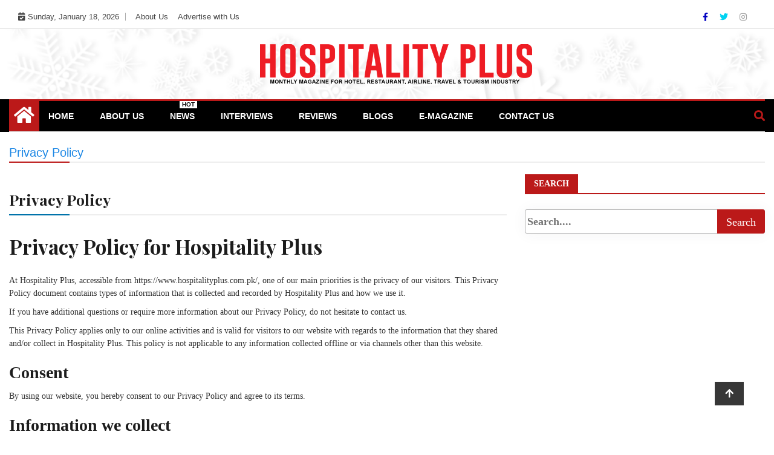

--- FILE ---
content_type: text/html; charset=UTF-8
request_url: https://www.hospitalityplus.com.pk/privacy-policy-2/
body_size: 66881
content:
<!doctype html>
<html lang="en-US">
<head>
	<script async src="https://pagead2.googlesyndication.com/pagead/js/adsbygoogle.js?client=ca-pub-9234636773854281"
     crossorigin="anonymous"></script>
	<script async src="https://pagead2.googlesyndication.com/pagead/js/adsbygoogle.js?client=ca-pub-9234636773854281"
     crossorigin="anonymous"></script>
	
    <script data-ad-client="ca-pub-9234636773854281" async src="https://pagead2.googlesyndication.com/pagead/js/adsbygoogle.js"></script>
	<meta charset="UTF-8">
	<meta name="viewport" content="width=device-width, initial-scale=1">
  	<link rel="profile" href="http://gmpg.org/xfn/11">
    <!--<script src="https://ajax.aspnetcdn.com/ajax/jQuery/jquery-2.2.4.min.js" ></script>-->
    <!--<script src="https://code.jquery.com/jquery-3.6.0.min.js" integrity="sha256-/xUj+3OJU5yExlq6GSYGSHk7tPXikynS7ogEvDej/m4=" crossorigin="anonymous"></script>-->
    <!--<script src="https://code.jquery.com/jquery-migrate-3.3.2.min.js" integrity="sha256-Ap4KLoCf1rXb52q+i3p0k2vjBsmownyBTE1EqlRiMwA=" crossorigin="anonymous"></script>-->
    <!-- Latest compiled and minified CSS -->
<!--<link rel="stylesheet" href="https://maxcdn.bootstrapcdn.com/bootstrap/3.3.7/css/bootstrap.min.css" integrity="sha384-BVYiiSIFeK1dGmJRAkycuHAHRg32OmUcww7on3RYdg4Va+PmSTsz/K68vbdEjh4u" crossorigin="anonymous">-->

<!-- Optional theme -->
<!--<link rel="stylesheet" href="https://maxcdn.bootstrapcdn.com/bootstrap/3.3.7/css/bootstrap-theme.min.css" integrity="sha384-rHyoN1iRsVXV4nD0JutlnGaslCJuC7uwjduW9SVrLvRYooPp2bWYgmgJQIXwl/Sp" crossorigin="anonymous">-->

<!-- Latest compiled and minified JavaScript -->
<!--<script src="https://maxcdn.bootstrapcdn.com/bootstrap/3.3.7/js/bootstrap.min.js" integrity="sha384-Tc5IQib027qvyjSMfHjOMaLkfuWVxZxUPnCJA7l2mCWNIpG9mGCD8wGNIcPD7Txa" crossorigin="anonymous"></script>-->
	<meta name='robots' content='index, follow, max-image-preview:large, max-snippet:-1, max-video-preview:-1' />
	<style>img:is([sizes="auto" i], [sizes^="auto," i]) { contain-intrinsic-size: 3000px 1500px }</style>
	<script type="text/javascript" id="wpp-js" src="https://www.hospitalityplus.com.pk/wp-content/plugins/wordpress-popular-posts/assets/js/wpp.min.js?ver=7.1.0" data-sampling="0" data-sampling-rate="100" data-api-url="https://www.hospitalityplus.com.pk/wp-json/wordpress-popular-posts" data-post-id="2594" data-token="ac96d50b50" data-lang="0" data-debug="0"></script>

	<!-- This site is optimized with the Yoast SEO plugin v26.7 - https://yoast.com/wordpress/plugins/seo/ -->
	<title>Privacy Policy - HP</title>
	<link rel="canonical" href="https://www.hospitalityplus.com.pk/privacy-policy-2/" />
	<meta property="og:locale" content="en_US" />
	<meta property="og:type" content="article" />
	<meta property="og:title" content="Privacy Policy - HP" />
	<meta property="og:description" content="Privacy Policy for Hospitality Plus At Hospitality Plus, accessible from https://www.hospitalityplus.com.pk/, one of our main priorities is the privacy of our visitors. This Privacy Policy document contains types of information that is collected and recorded by Hospitality Plus and how we use it. If you have additional questions or require more information about our Privacy [&hellip;]" />
	<meta property="og:url" content="https://www.hospitalityplus.com.pk/privacy-policy-2/" />
	<meta property="og:site_name" content="HP" />
	<meta property="article:publisher" content="https://www.facebook.com/hospitality.plus/" />
	<meta property="article:modified_time" content="2021-12-06T09:52:11+00:00" />
	<meta property="og:image" content="https://www.hospitalityplus.com.pk/wp-content/uploads/2020/12/HP-LOGO-1.png" />
	<meta property="og:image:width" content="2131" />
	<meta property="og:image:height" content="313" />
	<meta property="og:image:type" content="image/png" />
	<meta name="twitter:card" content="summary_large_image" />
	<meta name="twitter:site" content="@HospitalityPlu2" />
	<meta name="twitter:label1" content="Est. reading time" />
	<meta name="twitter:data1" content="5 minutes" />
	<script type="application/ld+json" class="yoast-schema-graph">{"@context":"https://schema.org","@graph":[{"@type":"WebPage","@id":"https://www.hospitalityplus.com.pk/privacy-policy-2/","url":"https://www.hospitalityplus.com.pk/privacy-policy-2/","name":"Privacy Policy - HP","isPartOf":{"@id":"https://www.hospitalityplus.com.pk/#website"},"datePublished":"2021-12-06T09:52:10+00:00","dateModified":"2021-12-06T09:52:11+00:00","breadcrumb":{"@id":"https://www.hospitalityplus.com.pk/privacy-policy-2/#breadcrumb"},"inLanguage":"en-US","potentialAction":[{"@type":"ReadAction","target":["https://www.hospitalityplus.com.pk/privacy-policy-2/"]}]},{"@type":"BreadcrumbList","@id":"https://www.hospitalityplus.com.pk/privacy-policy-2/#breadcrumb","itemListElement":[{"@type":"ListItem","position":1,"name":"Home","item":"https://www.hospitalityplus.com.pk/"},{"@type":"ListItem","position":2,"name":"Privacy Policy"}]},{"@type":"WebSite","@id":"https://www.hospitalityplus.com.pk/#website","url":"https://www.hospitalityplus.com.pk/","name":"HP","description":"Monthly Magazine for Hotel, Restaurant, Airline, Travel, Tourism &amp; Food Industry","publisher":{"@id":"https://www.hospitalityplus.com.pk/#organization"},"alternateName":"Hospitality Plus","potentialAction":[{"@type":"SearchAction","target":{"@type":"EntryPoint","urlTemplate":"https://www.hospitalityplus.com.pk/?s={search_term_string}"},"query-input":{"@type":"PropertyValueSpecification","valueRequired":true,"valueName":"search_term_string"}}],"inLanguage":"en-US"},{"@type":"Organization","@id":"https://www.hospitalityplus.com.pk/#organization","name":"HP","alternateName":"Hospitality Plus","url":"https://www.hospitalityplus.com.pk/","logo":{"@type":"ImageObject","inLanguage":"en-US","@id":"https://www.hospitalityplus.com.pk/#/schema/logo/image/","url":"https://www.hospitalityplus.com.pk/wp-content/uploads/2020/12/HP-LOGO-1.png","contentUrl":"https://www.hospitalityplus.com.pk/wp-content/uploads/2020/12/HP-LOGO-1.png","width":2131,"height":313,"caption":"HP"},"image":{"@id":"https://www.hospitalityplus.com.pk/#/schema/logo/image/"},"sameAs":["https://www.facebook.com/hospitality.plus/","https://x.com/HospitalityPlu2"]}]}</script>
	<!-- / Yoast SEO plugin. -->


<link rel='dns-prefetch' href='//code.jquery.com' />
<link rel='dns-prefetch' href='//fonts.googleapis.com' />
<link rel='dns-prefetch' href='//www.googletagmanager.com' />
<link rel="alternate" type="application/rss+xml" title="HP &raquo; Feed" href="https://www.hospitalityplus.com.pk/feed/" />
<script type="text/javascript">
/* <![CDATA[ */
window._wpemojiSettings = {"baseUrl":"https:\/\/s.w.org\/images\/core\/emoji\/15.0.3\/72x72\/","ext":".png","svgUrl":"https:\/\/s.w.org\/images\/core\/emoji\/15.0.3\/svg\/","svgExt":".svg","source":{"concatemoji":"https:\/\/www.hospitalityplus.com.pk\/wp-includes\/js\/wp-emoji-release.min.js?ver=6.7.4"}};
/*! This file is auto-generated */
!function(i,n){var o,s,e;function c(e){try{var t={supportTests:e,timestamp:(new Date).valueOf()};sessionStorage.setItem(o,JSON.stringify(t))}catch(e){}}function p(e,t,n){e.clearRect(0,0,e.canvas.width,e.canvas.height),e.fillText(t,0,0);var t=new Uint32Array(e.getImageData(0,0,e.canvas.width,e.canvas.height).data),r=(e.clearRect(0,0,e.canvas.width,e.canvas.height),e.fillText(n,0,0),new Uint32Array(e.getImageData(0,0,e.canvas.width,e.canvas.height).data));return t.every(function(e,t){return e===r[t]})}function u(e,t,n){switch(t){case"flag":return n(e,"\ud83c\udff3\ufe0f\u200d\u26a7\ufe0f","\ud83c\udff3\ufe0f\u200b\u26a7\ufe0f")?!1:!n(e,"\ud83c\uddfa\ud83c\uddf3","\ud83c\uddfa\u200b\ud83c\uddf3")&&!n(e,"\ud83c\udff4\udb40\udc67\udb40\udc62\udb40\udc65\udb40\udc6e\udb40\udc67\udb40\udc7f","\ud83c\udff4\u200b\udb40\udc67\u200b\udb40\udc62\u200b\udb40\udc65\u200b\udb40\udc6e\u200b\udb40\udc67\u200b\udb40\udc7f");case"emoji":return!n(e,"\ud83d\udc26\u200d\u2b1b","\ud83d\udc26\u200b\u2b1b")}return!1}function f(e,t,n){var r="undefined"!=typeof WorkerGlobalScope&&self instanceof WorkerGlobalScope?new OffscreenCanvas(300,150):i.createElement("canvas"),a=r.getContext("2d",{willReadFrequently:!0}),o=(a.textBaseline="top",a.font="600 32px Arial",{});return e.forEach(function(e){o[e]=t(a,e,n)}),o}function t(e){var t=i.createElement("script");t.src=e,t.defer=!0,i.head.appendChild(t)}"undefined"!=typeof Promise&&(o="wpEmojiSettingsSupports",s=["flag","emoji"],n.supports={everything:!0,everythingExceptFlag:!0},e=new Promise(function(e){i.addEventListener("DOMContentLoaded",e,{once:!0})}),new Promise(function(t){var n=function(){try{var e=JSON.parse(sessionStorage.getItem(o));if("object"==typeof e&&"number"==typeof e.timestamp&&(new Date).valueOf()<e.timestamp+604800&&"object"==typeof e.supportTests)return e.supportTests}catch(e){}return null}();if(!n){if("undefined"!=typeof Worker&&"undefined"!=typeof OffscreenCanvas&&"undefined"!=typeof URL&&URL.createObjectURL&&"undefined"!=typeof Blob)try{var e="postMessage("+f.toString()+"("+[JSON.stringify(s),u.toString(),p.toString()].join(",")+"));",r=new Blob([e],{type:"text/javascript"}),a=new Worker(URL.createObjectURL(r),{name:"wpTestEmojiSupports"});return void(a.onmessage=function(e){c(n=e.data),a.terminate(),t(n)})}catch(e){}c(n=f(s,u,p))}t(n)}).then(function(e){for(var t in e)n.supports[t]=e[t],n.supports.everything=n.supports.everything&&n.supports[t],"flag"!==t&&(n.supports.everythingExceptFlag=n.supports.everythingExceptFlag&&n.supports[t]);n.supports.everythingExceptFlag=n.supports.everythingExceptFlag&&!n.supports.flag,n.DOMReady=!1,n.readyCallback=function(){n.DOMReady=!0}}).then(function(){return e}).then(function(){var e;n.supports.everything||(n.readyCallback(),(e=n.source||{}).concatemoji?t(e.concatemoji):e.wpemoji&&e.twemoji&&(t(e.twemoji),t(e.wpemoji)))}))}((window,document),window._wpemojiSettings);
/* ]]> */
</script>
<style id='wp-emoji-styles-inline-css' type='text/css'>

	img.wp-smiley, img.emoji {
		display: inline !important;
		border: none !important;
		box-shadow: none !important;
		height: 1em !important;
		width: 1em !important;
		margin: 0 0.07em !important;
		vertical-align: -0.1em !important;
		background: none !important;
		padding: 0 !important;
	}
</style>
<link rel='stylesheet' id='wp-block-library-css' href='https://www.hospitalityplus.com.pk/wp-includes/css/dist/block-library/style.min.css?ver=6.7.4' type='text/css' media='all' />
<link rel='stylesheet' id='magnific-popup-css' href='https://www.hospitalityplus.com.pk/wp-content/plugins/gutentor/assets/library/magnific-popup/magnific-popup.min.css?ver=1.8.0' type='text/css' media='all' />
<link rel='stylesheet' id='slick-css' href='https://www.hospitalityplus.com.pk/wp-content/plugins/gutentor/assets/library/slick/slick.min.css?ver=1.8.1' type='text/css' media='all' />
<link rel='stylesheet' id='fontawesome-css' href='https://www.hospitalityplus.com.pk/wp-content/plugins/gutentor/assets/library/fontawesome/css/all.min.css?ver=5.12.0' type='text/css' media='all' />
<link rel='stylesheet' id='wpness-grid-css' href='https://www.hospitalityplus.com.pk/wp-content/plugins/gutentor/assets/library/wpness-grid/wpness-grid.css?ver=1.0.0' type='text/css' media='all' />
<link rel='stylesheet' id='animate-css' href='https://www.hospitalityplus.com.pk/wp-content/plugins/gutentor/assets/library/animatecss/animate.min.css?ver=3.7.2' type='text/css' media='all' />
<link rel='stylesheet' id='wp-components-css' href='https://www.hospitalityplus.com.pk/wp-includes/css/dist/components/style.min.css?ver=6.7.4' type='text/css' media='all' />
<link rel='stylesheet' id='wp-preferences-css' href='https://www.hospitalityplus.com.pk/wp-includes/css/dist/preferences/style.min.css?ver=6.7.4' type='text/css' media='all' />
<link rel='stylesheet' id='wp-block-editor-css' href='https://www.hospitalityplus.com.pk/wp-includes/css/dist/block-editor/style.min.css?ver=6.7.4' type='text/css' media='all' />
<link rel='stylesheet' id='wp-reusable-blocks-css' href='https://www.hospitalityplus.com.pk/wp-includes/css/dist/reusable-blocks/style.min.css?ver=6.7.4' type='text/css' media='all' />
<link rel='stylesheet' id='wp-patterns-css' href='https://www.hospitalityplus.com.pk/wp-includes/css/dist/patterns/style.min.css?ver=6.7.4' type='text/css' media='all' />
<link rel='stylesheet' id='wp-editor-css' href='https://www.hospitalityplus.com.pk/wp-includes/css/dist/editor/style.min.css?ver=6.7.4' type='text/css' media='all' />
<link rel='stylesheet' id='gutentor-css' href='https://www.hospitalityplus.com.pk/wp-content/plugins/gutentor/dist/blocks.style.build.css?ver=3.5.4' type='text/css' media='all' />
<style id='classic-theme-styles-inline-css' type='text/css'>
/*! This file is auto-generated */
.wp-block-button__link{color:#fff;background-color:#32373c;border-radius:9999px;box-shadow:none;text-decoration:none;padding:calc(.667em + 2px) calc(1.333em + 2px);font-size:1.125em}.wp-block-file__button{background:#32373c;color:#fff;text-decoration:none}
</style>
<style id='global-styles-inline-css' type='text/css'>
:root{--wp--preset--aspect-ratio--square: 1;--wp--preset--aspect-ratio--4-3: 4/3;--wp--preset--aspect-ratio--3-4: 3/4;--wp--preset--aspect-ratio--3-2: 3/2;--wp--preset--aspect-ratio--2-3: 2/3;--wp--preset--aspect-ratio--16-9: 16/9;--wp--preset--aspect-ratio--9-16: 9/16;--wp--preset--color--black: #000000;--wp--preset--color--cyan-bluish-gray: #abb8c3;--wp--preset--color--white: #ffffff;--wp--preset--color--pale-pink: #f78da7;--wp--preset--color--vivid-red: #cf2e2e;--wp--preset--color--luminous-vivid-orange: #ff6900;--wp--preset--color--luminous-vivid-amber: #fcb900;--wp--preset--color--light-green-cyan: #7bdcb5;--wp--preset--color--vivid-green-cyan: #00d084;--wp--preset--color--pale-cyan-blue: #8ed1fc;--wp--preset--color--vivid-cyan-blue: #0693e3;--wp--preset--color--vivid-purple: #9b51e0;--wp--preset--gradient--vivid-cyan-blue-to-vivid-purple: linear-gradient(135deg,rgba(6,147,227,1) 0%,rgb(155,81,224) 100%);--wp--preset--gradient--light-green-cyan-to-vivid-green-cyan: linear-gradient(135deg,rgb(122,220,180) 0%,rgb(0,208,130) 100%);--wp--preset--gradient--luminous-vivid-amber-to-luminous-vivid-orange: linear-gradient(135deg,rgba(252,185,0,1) 0%,rgba(255,105,0,1) 100%);--wp--preset--gradient--luminous-vivid-orange-to-vivid-red: linear-gradient(135deg,rgba(255,105,0,1) 0%,rgb(207,46,46) 100%);--wp--preset--gradient--very-light-gray-to-cyan-bluish-gray: linear-gradient(135deg,rgb(238,238,238) 0%,rgb(169,184,195) 100%);--wp--preset--gradient--cool-to-warm-spectrum: linear-gradient(135deg,rgb(74,234,220) 0%,rgb(151,120,209) 20%,rgb(207,42,186) 40%,rgb(238,44,130) 60%,rgb(251,105,98) 80%,rgb(254,248,76) 100%);--wp--preset--gradient--blush-light-purple: linear-gradient(135deg,rgb(255,206,236) 0%,rgb(152,150,240) 100%);--wp--preset--gradient--blush-bordeaux: linear-gradient(135deg,rgb(254,205,165) 0%,rgb(254,45,45) 50%,rgb(107,0,62) 100%);--wp--preset--gradient--luminous-dusk: linear-gradient(135deg,rgb(255,203,112) 0%,rgb(199,81,192) 50%,rgb(65,88,208) 100%);--wp--preset--gradient--pale-ocean: linear-gradient(135deg,rgb(255,245,203) 0%,rgb(182,227,212) 50%,rgb(51,167,181) 100%);--wp--preset--gradient--electric-grass: linear-gradient(135deg,rgb(202,248,128) 0%,rgb(113,206,126) 100%);--wp--preset--gradient--midnight: linear-gradient(135deg,rgb(2,3,129) 0%,rgb(40,116,252) 100%);--wp--preset--font-size--small: 13px;--wp--preset--font-size--medium: 20px;--wp--preset--font-size--large: 36px;--wp--preset--font-size--x-large: 42px;--wp--preset--spacing--20: 0.44rem;--wp--preset--spacing--30: 0.67rem;--wp--preset--spacing--40: 1rem;--wp--preset--spacing--50: 1.5rem;--wp--preset--spacing--60: 2.25rem;--wp--preset--spacing--70: 3.38rem;--wp--preset--spacing--80: 5.06rem;--wp--preset--shadow--natural: 6px 6px 9px rgba(0, 0, 0, 0.2);--wp--preset--shadow--deep: 12px 12px 50px rgba(0, 0, 0, 0.4);--wp--preset--shadow--sharp: 6px 6px 0px rgba(0, 0, 0, 0.2);--wp--preset--shadow--outlined: 6px 6px 0px -3px rgba(255, 255, 255, 1), 6px 6px rgba(0, 0, 0, 1);--wp--preset--shadow--crisp: 6px 6px 0px rgba(0, 0, 0, 1);}:where(.is-layout-flex){gap: 0.5em;}:where(.is-layout-grid){gap: 0.5em;}body .is-layout-flex{display: flex;}.is-layout-flex{flex-wrap: wrap;align-items: center;}.is-layout-flex > :is(*, div){margin: 0;}body .is-layout-grid{display: grid;}.is-layout-grid > :is(*, div){margin: 0;}:where(.wp-block-columns.is-layout-flex){gap: 2em;}:where(.wp-block-columns.is-layout-grid){gap: 2em;}:where(.wp-block-post-template.is-layout-flex){gap: 1.25em;}:where(.wp-block-post-template.is-layout-grid){gap: 1.25em;}.has-black-color{color: var(--wp--preset--color--black) !important;}.has-cyan-bluish-gray-color{color: var(--wp--preset--color--cyan-bluish-gray) !important;}.has-white-color{color: var(--wp--preset--color--white) !important;}.has-pale-pink-color{color: var(--wp--preset--color--pale-pink) !important;}.has-vivid-red-color{color: var(--wp--preset--color--vivid-red) !important;}.has-luminous-vivid-orange-color{color: var(--wp--preset--color--luminous-vivid-orange) !important;}.has-luminous-vivid-amber-color{color: var(--wp--preset--color--luminous-vivid-amber) !important;}.has-light-green-cyan-color{color: var(--wp--preset--color--light-green-cyan) !important;}.has-vivid-green-cyan-color{color: var(--wp--preset--color--vivid-green-cyan) !important;}.has-pale-cyan-blue-color{color: var(--wp--preset--color--pale-cyan-blue) !important;}.has-vivid-cyan-blue-color{color: var(--wp--preset--color--vivid-cyan-blue) !important;}.has-vivid-purple-color{color: var(--wp--preset--color--vivid-purple) !important;}.has-black-background-color{background-color: var(--wp--preset--color--black) !important;}.has-cyan-bluish-gray-background-color{background-color: var(--wp--preset--color--cyan-bluish-gray) !important;}.has-white-background-color{background-color: var(--wp--preset--color--white) !important;}.has-pale-pink-background-color{background-color: var(--wp--preset--color--pale-pink) !important;}.has-vivid-red-background-color{background-color: var(--wp--preset--color--vivid-red) !important;}.has-luminous-vivid-orange-background-color{background-color: var(--wp--preset--color--luminous-vivid-orange) !important;}.has-luminous-vivid-amber-background-color{background-color: var(--wp--preset--color--luminous-vivid-amber) !important;}.has-light-green-cyan-background-color{background-color: var(--wp--preset--color--light-green-cyan) !important;}.has-vivid-green-cyan-background-color{background-color: var(--wp--preset--color--vivid-green-cyan) !important;}.has-pale-cyan-blue-background-color{background-color: var(--wp--preset--color--pale-cyan-blue) !important;}.has-vivid-cyan-blue-background-color{background-color: var(--wp--preset--color--vivid-cyan-blue) !important;}.has-vivid-purple-background-color{background-color: var(--wp--preset--color--vivid-purple) !important;}.has-black-border-color{border-color: var(--wp--preset--color--black) !important;}.has-cyan-bluish-gray-border-color{border-color: var(--wp--preset--color--cyan-bluish-gray) !important;}.has-white-border-color{border-color: var(--wp--preset--color--white) !important;}.has-pale-pink-border-color{border-color: var(--wp--preset--color--pale-pink) !important;}.has-vivid-red-border-color{border-color: var(--wp--preset--color--vivid-red) !important;}.has-luminous-vivid-orange-border-color{border-color: var(--wp--preset--color--luminous-vivid-orange) !important;}.has-luminous-vivid-amber-border-color{border-color: var(--wp--preset--color--luminous-vivid-amber) !important;}.has-light-green-cyan-border-color{border-color: var(--wp--preset--color--light-green-cyan) !important;}.has-vivid-green-cyan-border-color{border-color: var(--wp--preset--color--vivid-green-cyan) !important;}.has-pale-cyan-blue-border-color{border-color: var(--wp--preset--color--pale-cyan-blue) !important;}.has-vivid-cyan-blue-border-color{border-color: var(--wp--preset--color--vivid-cyan-blue) !important;}.has-vivid-purple-border-color{border-color: var(--wp--preset--color--vivid-purple) !important;}.has-vivid-cyan-blue-to-vivid-purple-gradient-background{background: var(--wp--preset--gradient--vivid-cyan-blue-to-vivid-purple) !important;}.has-light-green-cyan-to-vivid-green-cyan-gradient-background{background: var(--wp--preset--gradient--light-green-cyan-to-vivid-green-cyan) !important;}.has-luminous-vivid-amber-to-luminous-vivid-orange-gradient-background{background: var(--wp--preset--gradient--luminous-vivid-amber-to-luminous-vivid-orange) !important;}.has-luminous-vivid-orange-to-vivid-red-gradient-background{background: var(--wp--preset--gradient--luminous-vivid-orange-to-vivid-red) !important;}.has-very-light-gray-to-cyan-bluish-gray-gradient-background{background: var(--wp--preset--gradient--very-light-gray-to-cyan-bluish-gray) !important;}.has-cool-to-warm-spectrum-gradient-background{background: var(--wp--preset--gradient--cool-to-warm-spectrum) !important;}.has-blush-light-purple-gradient-background{background: var(--wp--preset--gradient--blush-light-purple) !important;}.has-blush-bordeaux-gradient-background{background: var(--wp--preset--gradient--blush-bordeaux) !important;}.has-luminous-dusk-gradient-background{background: var(--wp--preset--gradient--luminous-dusk) !important;}.has-pale-ocean-gradient-background{background: var(--wp--preset--gradient--pale-ocean) !important;}.has-electric-grass-gradient-background{background: var(--wp--preset--gradient--electric-grass) !important;}.has-midnight-gradient-background{background: var(--wp--preset--gradient--midnight) !important;}.has-small-font-size{font-size: var(--wp--preset--font-size--small) !important;}.has-medium-font-size{font-size: var(--wp--preset--font-size--medium) !important;}.has-large-font-size{font-size: var(--wp--preset--font-size--large) !important;}.has-x-large-font-size{font-size: var(--wp--preset--font-size--x-large) !important;}
:where(.wp-block-post-template.is-layout-flex){gap: 1.25em;}:where(.wp-block-post-template.is-layout-grid){gap: 1.25em;}
:where(.wp-block-columns.is-layout-flex){gap: 2em;}:where(.wp-block-columns.is-layout-grid){gap: 2em;}
:root :where(.wp-block-pullquote){font-size: 1.5em;line-height: 1.6;}
</style>
<link rel='stylesheet' id='wordpress-popular-posts-css-css' href='https://www.hospitalityplus.com.pk/wp-content/plugins/wordpress-popular-posts/assets/css/wpp.css?ver=7.1.0' type='text/css' media='all' />
<link rel='stylesheet' id='fontawesome-all-css' href='https://www.hospitalityplus.com.pk/wp-content/themes/ample-magazine-pro/assets/fontawesome/css/all.min.css?ver=6.7.4' type='text/css' media='all' />
<link rel='stylesheet' id='bootstrap.min-css' href='https://www.hospitalityplus.com.pk/wp-content/themes/ample-magazine-pro/assets/css/bootstrap.min.css?ver=6.7.4' type='text/css' media='all' />
<link rel='stylesheet' id='owl.carousel-css' href='https://www.hospitalityplus.com.pk/wp-content/themes/ample-magazine-pro/assets/css/owl.carousel.min.css?ver=6.7.4' type='text/css' media='all' />
<link rel='stylesheet' id='theme.default-css' href='https://www.hospitalityplus.com.pk/wp-content/themes/ample-magazine-pro/assets/css/owl.theme.default.min.css?ver=6.7.4' type='text/css' media='all' />
<link rel='stylesheet' id='ample-magazine-style-css' href='https://www.hospitalityplus.com.pk/wp-content/themes/ample-magazine-pro/style.css?ver=6.7.4' type='text/css' media='all' />
<style id='ample-magazine-style-inline-css' type='text/css'>

	body ,.post-title a, p , p.site-description , .sidebar a{
		font-family: 0;
		
		
	}
	
	 ul.list-post li .post-float .post-content .post-title.title-small ,.sidebar .head-title{
		font-size: px!important;
		
	}
	 article h2.post-title,.one-column h2.post-titleh2.post-title.title-extra-large,.post-overaly-style.clearfix h2.post-title{
		font-size: px!important;
		
	}
	.post-title, .trending-bar .post-title.title-small ,ul.list-post li .post-float .post-content .post-title.title-small,h2.post-title.title-small,h2.post-title.title-medium,h2.post-title{
		font-weight: 400;
		
	}
	
	p{
		font-size: 14px!important;
		
	}
	h1.site-title,h1{
	font-family: Playfair Display!important;
	font-weight: 800!important;
	font-size: px!important;
	}
	
	ul.navbar-nav > li > a{
	
	font-size: px!important;
	}
	
	
	

                    
                      a.at-cat-name-1{
                    background: #21ff2c!important;
                    }
                    
                    
                      a.at-cat-name-4{
                    background: #a01cdd!important;
                    }
                    .trending-bar{
         background-color: #000;}
    .footer{
         background-color: #444;}
    .top-nav li a:hover, a.continue-link, .post-block-style .post-title a:hover, .nav-links a, a#search{
    
           color: #bb1919!important;}
    ul.navbar-nav >li:hover>a:before, ul.navbar-nav >li.active>a:before, .head-title, .head-title > span, .color-orange a.post-cat, .color-blue .head-title > span, .color-blue a.post-cat, nav.breadcrumb-trail.breadcrumbs {
         border-color: #bb1919!important;}
    .head-title > span:after{
         border-color: #bb1919 rgba(0, 0, 0, 0) rgba(0, 0, 0, 0) rgba(0, 0, 0, 0)!important;}
    .next-page .navigation li.active a,.next-page .navigation li a:hover
    
 {
    
           background-color: #bb1919;}
           
    .head-title,li.current-menu-item > a
    
   {
    
           border-bottom: 2px solid#bb1919!important;}
           
    .main-nav >.container > .row
    
   {
    
          border-top:  3px solid#bb1919!important;}
           
     
    
     {

       border-top:  5px solid#bb1919!important;}
           
     div#cwp-breadcrumbs :before, li.nav-item.active, a.nav-link.active.show, .ample-post-format, .tagname, .nav>li>a:focus,.nav>li>a:hover, .owl-theme.owl-carousel .owl-dots .owl-dot.active span, li.home-buttom.navbar-nav, .simple-marquee-container .marquee-sibling, .main-slider.owl-theme .owl-nav > div:hover, .color-red .owl-carousel.owl-theme .owl-nav > div:hover,.navbar-toggle, .comment-form .submit, h2.entry-title:before, .trending-title,.owl-carousel.owl-theme.trending-slide .owl-nav > div,  input.search-submit, .head-title > span, .color-orange a.post-cat, .color-blue .head-title > span, .color-blue a.post-cat, nav.breadcrumb-trail.breadcrumbs{
           background: #bb1919!important;}
           
    .lds-dual-ring:after{
               border-color:  #bb1919#000000fa#bb1919!important;}
           
    .copyright {
           background: #000;}
           
    .main-nav.clearfix {
           background: #000!important;}
           
    ul.navbar-nav > li > a {
          color: #fff;}
           
    
</style>
<link rel='stylesheet' id='ample-magazine-media-responsive-css' href='https://www.hospitalityplus.com.pk/wp-content/themes/ample-magazine-pro/assets/css/media-responsive.css?ver=6.7.4' type='text/css' media='all' />
<link rel='stylesheet' id='ample_magazine-source-body-css' href='//fonts.googleapis.com/css?family=Poppins%3A300%2C400%2C500%2C700%2C800&#038;ver=6.7.4' type='text/css' media='all' />
<link rel='stylesheet' id='ample_magazine-site-title-fonts-css' href='//fonts.googleapis.com/css?family=Playfair+Display%3A400%2C700%2C400italic&#038;ver=6.7.4' type='text/css' media='all' />
<script type="text/javascript" src="https://www.hospitalityplus.com.pk/wp-includes/js/jquery/jquery.min.js?ver=3.7.1" id="jquery-core-js"></script>
<script type="text/javascript" src="https://www.hospitalityplus.com.pk/wp-includes/js/jquery/jquery-migrate.min.js?ver=3.4.1" id="jquery-migrate-js"></script>
<script type="text/javascript" id="3d-flip-book-client-locale-loader-js-extra">
/* <![CDATA[ */
var FB3D_CLIENT_LOCALE = {"ajaxurl":"https:\/\/www.hospitalityplus.com.pk\/wp-admin\/admin-ajax.php","dictionary":{"Table of contents":"Table of contents","Close":"Close","Bookmarks":"Bookmarks","Thumbnails":"Thumbnails","Search":"Search","Share":"Share","Facebook":"Facebook","Twitter":"Twitter","Email":"Email","Play":"Play","Previous page":"Previous page","Next page":"Next page","Zoom in":"Zoom in","Zoom out":"Zoom out","Fit view":"Fit view","Auto play":"Auto play","Full screen":"Full screen","More":"More","Smart pan":"Smart pan","Single page":"Single page","Sounds":"Sounds","Stats":"Stats","Print":"Print","Download":"Download","Goto first page":"Goto first page","Goto last page":"Goto last page"},"images":"https:\/\/www.hospitalityplus.com.pk\/wp-content\/plugins\/interactive-3d-flipbook-powered-physics-engine\/assets\/images\/","jsData":{"urls":[],"posts":{"ids_mis":[],"ids":[]},"pages":[],"firstPages":[],"bookCtrlProps":[],"bookTemplates":[]},"key":"3d-flip-book","pdfJS":{"pdfJsLib":"https:\/\/www.hospitalityplus.com.pk\/wp-content\/plugins\/interactive-3d-flipbook-powered-physics-engine\/assets\/js\/pdf.min.js?ver=4.3.136","pdfJsWorker":"https:\/\/www.hospitalityplus.com.pk\/wp-content\/plugins\/interactive-3d-flipbook-powered-physics-engine\/assets\/js\/pdf.worker.js?ver=4.3.136","stablePdfJsLib":"https:\/\/www.hospitalityplus.com.pk\/wp-content\/plugins\/interactive-3d-flipbook-powered-physics-engine\/assets\/js\/stable\/pdf.min.js?ver=2.5.207","stablePdfJsWorker":"https:\/\/www.hospitalityplus.com.pk\/wp-content\/plugins\/interactive-3d-flipbook-powered-physics-engine\/assets\/js\/stable\/pdf.worker.js?ver=2.5.207","pdfJsCMapUrl":"https:\/\/www.hospitalityplus.com.pk\/wp-content\/plugins\/interactive-3d-flipbook-powered-physics-engine\/assets\/cmaps\/"},"cacheurl":"https:\/\/www.hospitalityplus.com.pk\/wp-content\/uploads\/3d-flip-book\/cache\/","pluginsurl":"https:\/\/www.hospitalityplus.com.pk\/wp-content\/plugins\/","pluginurl":"https:\/\/www.hospitalityplus.com.pk\/wp-content\/plugins\/interactive-3d-flipbook-powered-physics-engine\/","thumbnailSize":{"width":"150","height":"150"},"version":"1.16.17"};
/* ]]> */
</script>
<script type="text/javascript" src="https://www.hospitalityplus.com.pk/wp-content/plugins/interactive-3d-flipbook-powered-physics-engine/assets/js/client-locale-loader.js?ver=1.16.17" id="3d-flip-book-client-locale-loader-js" async="async" data-wp-strategy="async"></script>
<script type="text/javascript" src="https://www.hospitalityplus.com.pk/wp-content/themes/ample-magazine-pro/assets/js/marquee.js?ver=4.5.0" id="marquee-js"></script>
<script type="text/javascript" src="https://www.hospitalityplus.com.pk/wp-content/themes/ample-magazine-pro/assets/js/theia-sticky-sidebar.js?ver=4.5.0" id="sticky-sidebar-js"></script>
<link rel="https://api.w.org/" href="https://www.hospitalityplus.com.pk/wp-json/" /><link rel="alternate" title="JSON" type="application/json" href="https://www.hospitalityplus.com.pk/wp-json/wp/v2/pages/2594" /><link rel="EditURI" type="application/rsd+xml" title="RSD" href="https://www.hospitalityplus.com.pk/xmlrpc.php?rsd" />
<meta name="generator" content="WordPress 6.7.4" />
<link rel='shortlink' href='https://www.hospitalityplus.com.pk/?p=2594' />
<link rel="alternate" title="oEmbed (JSON)" type="application/json+oembed" href="https://www.hospitalityplus.com.pk/wp-json/oembed/1.0/embed?url=https%3A%2F%2Fwww.hospitalityplus.com.pk%2Fprivacy-policy-2%2F" />
<link rel="alternate" title="oEmbed (XML)" type="text/xml+oembed" href="https://www.hospitalityplus.com.pk/wp-json/oembed/1.0/embed?url=https%3A%2F%2Fwww.hospitalityplus.com.pk%2Fprivacy-policy-2%2F&#038;format=xml" />
<meta name="generator" content="Site Kit by Google 1.170.0" /><!-- OG TAGS -->
<meta property="og:site_name" content="HP">
<meta property="fb:admins" content="">
<meta property="og:title" content="Privacy Policy - HP HP">
<meta property="og:description" content="Monthly Magazine for Hotel, Restaurant, Airline, Travel, Tourism &amp; Food Industry">
<meta property="og:url" content="https://www.hospitalityplus.com.pk/privacy-policy-2/">
<meta property="og:type" content="website"> 
<meta property="og:image" content="https://www.hospitalityplus.com.pk/wp-content/plugins/og-tags/images/facebook.jpg">
            <style id="wpp-loading-animation-styles">@-webkit-keyframes bgslide{from{background-position-x:0}to{background-position-x:-200%}}@keyframes bgslide{from{background-position-x:0}to{background-position-x:-200%}}.wpp-widget-block-placeholder,.wpp-shortcode-placeholder{margin:0 auto;width:60px;height:3px;background:#dd3737;background:linear-gradient(90deg,#dd3737 0%,#571313 10%,#dd3737 100%);background-size:200% auto;border-radius:3px;-webkit-animation:bgslide 1s infinite linear;animation:bgslide 1s infinite linear}</style>
            
<!-- Google AdSense meta tags added by Site Kit -->
<meta name="google-adsense-platform-account" content="ca-host-pub-2644536267352236">
<meta name="google-adsense-platform-domain" content="sitekit.withgoogle.com">
<!-- End Google AdSense meta tags added by Site Kit -->
		<style type="text/css">
					.site-title a,
			.site-description {
				color: #c11717;
			}
				</style>
		<link rel="icon" href="https://www.hospitalityplus.com.pk/wp-content/uploads/2020/12/cropped-logo-1-32x32.png" sizes="32x32" />
<link rel="icon" href="https://www.hospitalityplus.com.pk/wp-content/uploads/2020/12/cropped-logo-1-192x192.png" sizes="192x192" />
<link rel="apple-touch-icon" href="https://www.hospitalityplus.com.pk/wp-content/uploads/2020/12/cropped-logo-1-180x180.png" />
<meta name="msapplication-TileImage" content="https://www.hospitalityplus.com.pk/wp-content/uploads/2020/12/cropped-logo-1-270x270.png" />
		<style type="text/css" id="wp-custom-css">
			.site-branding img{
	width: 450px;
}
.textwidget p {
	color: white
}


.breadcrumbs {
	color: white
}		</style>
		</head>


<body class="page-template-default page page-id-2594 wp-custom-logo gutentor-active right-sidebar at-sticky-sidebar"itemscope itemtype="http://schema.org/WebPage" >

<div id="page" class="site">

    <a class="skip-link screen-reader-text" href="#content">Skip to content</a>

        <a href="#" class="scrollup"><i class="fa fa-arrow-up" aria-hidden="true"></i></a>
    

    <!--/ Trending end -->

<div class="header-background">
    <div class="top-style-wrap">

    <div class="container">

    <div id="top-bar" class="top-bar">
        <div class="container">

            <div class="row">
                <div class="col-md-8 col-sm-8 col-xs-12">

                    <div class="ts-date">
                        <i class="fa fa-calendar-check-o"></i>Sunday, January 18, 2026                    </div>

                    <ul id="menu-top-menu" class="unstyled top-nav"><li id="menu-item-176" class="menu-item menu-item-type-post_type menu-item-object-page first-menu menu-item-176"><a href="https://www.hospitalityplus.com.pk/about-us/">About Us</a></li>
<li id="menu-item-212" class="menu-item menu-item-type-post_type menu-item-object-page last-menu menu-item-212"><a href="https://www.hospitalityplus.com.pk/contact-us/">Advertise with Us</a></li>
</ul>
                </div><!--/ Top bar left end -->

<div class="col-md-4 col-sm-4 col-xs-12 top-social text-right">
                    <ul class="unstyled">
                        <li>
                                                        <a  class='fb' target="_blank" title="Facebook" href="https://www.facebook.com/hospitality.plus/">
                                <span class="social-icon"><i class="fab fa-facebook-f"></i></span>
                            </a>
                                    <a class='tw' target="_blank" title="Twitter" href="https://twitter.com/HospitalityPlu2">
                                <span class="social-icon"><i class="fab fa-twitter"></i></span>
                            </a>
                                <a class="goggle" target="_blank" title="instagram" href="https://instagram.com/hospitality.plus?igshid=NTdlMDg3MTY=">
                                <span class="social-icon"><i class="fab fa-instagram"></i></span>
                            </a>
    
                        </li>
                    </ul><!-- Ul end -->
        

</div><!--/ Top social col end -->

            </div><!--/ Content row end -->
        </div><!--/ Container end -->
    </div><!--/ Topbar end -->
        </div>
    </div>
    <header id="header" class="header layout-header1" itemtype="https://schema.org/WPHeader" itemscope="itemscope" style="background-image: url(https://preview.amplethemes.com/ample-magazine-pro-main/wp-content/uploads/sites/49/2020/07/cropped-background-christmas-winter-snow-christmas-background-card-1418323-pxhere.com_-2-1.png);">
        <div class="container">
            <div class="row">
                <div class="col-xs-12 col-sm-12 col-md-12 ">

                    <div class="site-branding" itemtype="https://schema.org/Organization" itemscope="itemscope">
                                                    <a class="navbar-brand" href="https://www.hospitalityplus.com.pk/">
                                <a href="https://www.hospitalityplus.com.pk/" class="custom-logo-link" rel="home"><img width="2131" height="313" src="https://www.hospitalityplus.com.pk/wp-content/uploads/2020/12/HP-LOGO-1.png" class="custom-logo" alt="Hospitality Plus" decoding="async" fetchpriority="high" srcset="https://www.hospitalityplus.com.pk/wp-content/uploads/2020/12/HP-LOGO-1.png 2131w, https://www.hospitalityplus.com.pk/wp-content/uploads/2020/12/HP-LOGO-1-300x44.png 300w, https://www.hospitalityplus.com.pk/wp-content/uploads/2020/12/HP-LOGO-1-1024x150.png 1024w, https://www.hospitalityplus.com.pk/wp-content/uploads/2020/12/HP-LOGO-1-768x113.png 768w, https://www.hospitalityplus.com.pk/wp-content/uploads/2020/12/HP-LOGO-1-1536x226.png 1536w, https://www.hospitalityplus.com.pk/wp-content/uploads/2020/12/HP-LOGO-1-2048x301.png 2048w, https://www.hospitalityplus.com.pk/wp-content/uploads/2020/12/HP-LOGO-1-549x81.png 549w, https://www.hospitalityplus.com.pk/wp-content/uploads/2020/12/HP-LOGO-1-470x69.png 470w, https://www.hospitalityplus.com.pk/wp-content/uploads/2020/12/HP-LOGO-1-233x34.png 233w, https://www.hospitalityplus.com.pk/wp-content/uploads/2020/12/HP-LOGO-1-230x34.png 230w, https://www.hospitalityplus.com.pk/wp-content/uploads/2020/12/HP-LOGO-1-360x53.png 360w, https://www.hospitalityplus.com.pk/wp-content/uploads/2020/12/HP-LOGO-1-100x15.png 100w" sizes="(max-width: 2131px) 100vw, 2131px" /></a>                            </a>
                                            </div><!-- .site-branding -->

                </div><!-- logo col end -->


            </div><!-- Row end -->
        </div><!-- Logo and banner area end -->
    </header><!--/ Header end -->


    <div class=" main-menu  main-nav clearfix">
        <div class="container">
            <div class="row">
                <nav class="site-navigation navigation">
                    <div class="site-nav-inner pull-left">
                        <button type="button" class="navbar-toggle" data-toggle="collapse" data-target=".navbar-collapse">
                            <span class="sr-only">Toggle navigation</span>
                            <span class="icon-bar"></span>
                            <span class="icon-bar"></span>
                            <span class="icon-bar"></span>
                        </button>

                        <div class="collapse navbar-collapse navbar-responsive-collapse" itemtype="https://schema.org/SiteNavigationElement" itemscope="itemscope">
                                                            <li class="home-buttom navbar-nav"><a href="https://www.hospitalityplus.com.pk/">
                                        <i class="fa fa-home"></i> </a></li>

                                <ul id="menu-primary" class="nav navbar-nav"><li id="menu-item-140" class="menu-item menu-item-type-custom menu-item-object-custom menu-item-home first-menu menu-item-140"><a href="https://www.hospitalityplus.com.pk">Home</a></li>
<li id="menu-item-2605" class="menu-item menu-item-type-post_type menu-item-object-page menu-item-2605"><a href="https://www.hospitalityplus.com.pk/about-us/">About Us</a></li>
<li id="menu-item-141" class="green menu-item menu-item-type-taxonomy menu-item-object-category menu-item-141"><a href="https://www.hospitalityplus.com.pk/category/daily-news/">News<span class="menu-description">Hot</span></a></li>
<li id="menu-item-137" class="menu-item menu-item-type-taxonomy menu-item-object-category menu-item-137"><a href="https://www.hospitalityplus.com.pk/category/interviews/">Interviews</a></li>
<li id="menu-item-211" class="menu-item menu-item-type-taxonomy menu-item-object-category menu-item-211"><a href="https://www.hospitalityplus.com.pk/category/reviews/">Reviews</a></li>
<li id="menu-item-160" class="menu-item menu-item-type-taxonomy menu-item-object-category menu-item-160"><a href="https://www.hospitalityplus.com.pk/category/blogs/">Blogs</a></li>
<li id="menu-item-412" class="menu-item menu-item-type-taxonomy menu-item-object-category menu-item-412"><a href="https://www.hospitalityplus.com.pk/category/magazine/">e-Magazine</a></li>
<li id="menu-item-2604" class="menu-item menu-item-type-post_type menu-item-object-page last-menu menu-item-2604"><a href="https://www.hospitalityplus.com.pk/contact-us/">Contact Us</a></li>
</ul>
                        </div><!--/ Collapse end -->

                    </div><!-- Site Navbar inner end -->
                </nav><!--/ Navigation end -->

                <div class="nav-search">
                    <a href="#" id="search"><i class="fa fa-search"></i></a>
                </div><!-- Search end -->

                <div class="search-block" style="display: none;">

                    <form role="search" method="get" class="search-form" action="https://www.hospitalityplus.com.pk">
        <label>
        <span class="screen-reader-text">Search for:</span>
        <input id="search" name="s" value="" type="text" placeholder="Search....">
    </label>
    <input type="submit" class="search-submit" value="Search">
</form>                    <a href="#" class="search-close">&times;</a>
                </div><!-- Site search end -->

            </div><!--/ Row end -->
        </div><!--/ Container end -->

    </div><!-- Menu wrapper end -->

               </div>
            





	<div class="container-full-width">
	        <div class='container'>
            <div class="row">
                <div class="ample-40"></div>
                    </div>
            </div>
     
                <div class="breaking under-menu">
                    </div>
            <div class="break-gab"></div>
        
        </div>

   



		<div class="page-title">
			<div class="container">


            <div class='breadcrumbs'><div id='cwp-breadcrumbs' class='cwp-breadcrumbs'><!-- Breadcrumb NavXT 7.3.1 -->
<span property="itemListElement" typeof="ListItem"><a property="item" typeof="WebPage" title="Go to Privacy Policy." href="https://www.hospitalityplus.com.pk" class="home" ><span property="name">Privacy Policy</span></a><meta property="position" content="1"></span> &gt; <span property="itemListElement" typeof="ListItem"><span property="name" class="post post-page current-item">Privacy Policy</span><meta property="url" content="https://www.hospitalityplus.com.pk/privacy-policy-2/"><meta property="position" content="2"></span></div></div>        </div>
        </div>
        
	<div id="content">
		<section class="block-wrapper">
			<div class="container">
				<div class="row">
					<div id="primary" class="col-lg-8 col-md-12">

						<main id="main" class="site-main">


							
<article id="post-2594" class="post-2594 page type-page status-publish hentry">
	<header class="entry-header">
		<h1 class="entry-title">Privacy Policy</h1>	</header><!-- .entry-header -->
	
	<div class="entry-content">
		
<h1 class="wp-block-heading">Privacy Policy for Hospitality Plus</h1>



<p>At Hospitality Plus, accessible from https://www.hospitalityplus.com.pk/, one of our main priorities is the privacy of our visitors. This Privacy Policy document contains types of information that is collected and recorded by Hospitality Plus and how we use it.</p>



<p>If you have additional questions or require more information about our Privacy Policy, do not hesitate to contact us.</p>



<p>This Privacy Policy applies only to our online activities and is valid for visitors to our website with regards to the information that they shared and/or collect in Hospitality Plus. This policy is not applicable to any information collected offline or via channels other than this website. </p>



<h2 class="wp-block-heading">Consent</h2>



<p>By using our website, you hereby consent to our Privacy Policy and agree to its terms.</p>



<h2 class="wp-block-heading">Information we collect</h2>



<p>The personal information that you are asked to provide, and the reasons why you are asked to provide it, will be made clear to you at the point we ask you to provide your personal information.</p>



<p>If you contact us directly, we may receive additional information about you such as your name, email address, phone number, the contents of the message and/or attachments you may send us, and any other information you may choose to provide.</p>



<p>When you register for an Account, we may ask for your contact information, including items such as name, company name, address, email address, and telephone number.</p>



<h2 class="wp-block-heading">How we use your information</h2>



<p>We use the information we collect in various ways, including to:</p>



<ul class="wp-block-list"><li>Provide, operate, and maintain our website</li><li>Improve, personalize, and expand our website</li><li>Understand and analyze how you use our website</li><li>Develop new products, services, features, and functionality</li><li>Communicate with you, either directly or through one of our partners, including for customer service, to provide you with updates and other information relating to the website, and for marketing and promotional purposes</li><li>Send you emails</li><li>Find and prevent fraud</li></ul>



<h2 class="wp-block-heading">Log Files</h2>



<p>Hospitality Plus follows a standard procedure of using log files. These files log visitors when they visit websites. All hosting companies do this and a part of hosting services&#8217; analytics. The information collected by log files include internet protocol (IP) addresses, browser type, Internet Service Provider (ISP), date and time stamp, referring/exit pages, and possibly the number of clicks. These are not linked to any information that is personally identifiable. The purpose of the information is for analyzing trends, administering the site, tracking users&#8217; movement on the website, and gathering demographic information.</p>



<h2 class="wp-block-heading">Google DoubleClick DART Cookie</h2>



<p>Google is one of a third-party vendor on our site. It also uses cookies, known as DART cookies, to serve ads to our site visitors based upon their visit to www.website.com and other sites on the internet. However, visitors may choose to decline the use of DART cookies by visiting the Google ad and content network Privacy Policy at the following URL – <a href="https://policies.google.com/technologies/ads">https://policies.google.com/technologies/ads</a></p>



<h2 class="wp-block-heading">Advertising Partners Privacy Policies</h2>



<p>You may consult this list to find the Privacy Policy for each of the advertising partners of Hospitality Plus.</p>



<p>Third-party ad servers or ad networks uses technologies like cookies, JavaScript, or Web Beacons that are used in their respective advertisements and links that appear on Hospitality Plus, which are sent directly to users&#8217; browser. They automatically receive your IP address when this occurs. These technologies are used to measure the effectiveness of their advertising campaigns and/or to personalize the advertising content that you see on websites that you visit.</p>



<p>Note that Hospitality Plus has no access to or control over these cookies that are used by third-party advertisers.</p>



<h2 class="wp-block-heading">Third Party Privacy Policies</h2>



<p>Hospitality Plus&#8217;s Privacy Policy does not apply to other advertisers or websites. Thus, we are advising you to consult the respective Privacy Policies of these third-party ad servers for more detailed information. It may include their practices and instructions about how to opt-out of certain options.</p>



<p>You can choose to disable cookies through your individual browser options. To know more detailed information about cookie management with specific web browsers, it can be found at the browsers&#8217; respective websites.</p>



<h2 class="wp-block-heading">CCPA Privacy Rights (Do Not Sell My Personal Information)</h2>



<p>Under the CCPA, among other rights, California consumers have the right to:</p>



<p>Request that a business that collects a consumer&#8217;s personal data disclose the categories and specific pieces of personal data that a business has collected about consumers.</p>



<p>Request that a business delete any personal data about the consumer that a business has collected.</p>



<p>Request that a business that sells a consumer&#8217;s personal data, not sell the consumer&#8217;s personal data.</p>



<p>If you make a request, we have one month to respond to you. If you would like to exercise any of these rights, please contact us.</p>



<h2 class="wp-block-heading">GDPR Data Protection Rights</h2>



<p>We would like to make sure you are fully aware of all of your data protection rights. Every user is entitled to the following:</p>



<p>The right to access – You have the right to request copies of your personal data. We may charge you a small fee for this service.</p>



<p>The right to rectification – You have the right to request that we correct any information you believe is inaccurate. You also have the right to request that we complete the information you believe is incomplete.</p>



<p>The right to erasure – You have the right to request that we erase your personal data, under certain conditions.</p>



<p>The right to restrict processing – You have the right to request that we restrict the processing of your personal data, under certain conditions.</p>



<p>The right to object to processing – You have the right to object to our processing of your personal data, under certain conditions.</p>



<p>The right to data portability – You have the right to request that we transfer the data that we have collected to another organization, or directly to you, under certain conditions.</p>



<p>If you make a request, we have one month to respond to you. If you would like to exercise any of these rights, please contact us.</p>



<h2 class="wp-block-heading">Children&#8217;s Information</h2>



<p>Another part of our priority is adding protection for children while using the internet. We encourage parents and guardians to observe, participate in, and/or monitor and guide their online activity.</p>



<p>Hospitality Plus does not knowingly collect any Personal Identifiable Information from children under the age of 13. If you think that your child provided this kind of information on our website, we strongly encourage you to contact us immediately and we will do our best efforts to promptly remove such information from our records.</p>
	</div><!-- .entry-content -->

	</article><!-- #post-2594 -->
						</main><!-- #main -->

					</div><!-- Content Col end -->

					<div id="secondary" class="col-lg-4 col-md-12">
						<div class="sidebar sidebar-right">
							
<aside id="secondary" class="widget-area">
	<section id="search-2" class="widget widget_search"><h3 class="head-title"><span>Search</span></h3><form role="search" method="get" class="search-form" action="https://www.hospitalityplus.com.pk">
        <label>
        <span class="screen-reader-text">Search for:</span>
        <input id="search" name="s" value="" type="text" placeholder="Search....">
    </label>
    <input type="submit" class="search-submit" value="Search">
</form></section><section id="ample-magazine-advertisement-widget-10" class="widget widget_ample-magazine-advertisement-widget">

                <div class="ads-profile">

                    
                    <div class="profile-wrapper ads-section">

                        <figure class="ads">
                            <a href="" target="_blank"><img src="">
                            </a>
                        </figure>

                    </div>
                    <!-- .profile-wrapper -->

                </div><!-- .ads-profile -->



                </section></aside><!-- #secondary -->

						</div><!-- Sidebar right end -->
					</div><!-- Sidebar Col end -->

				</div><!-- Row end -->
			</div><!-- Container end -->
		</section><!-- First block end -->
	</div>





	<footer id="footer" class="footer" itemscope itemtype="http://schema.org/WPFooter">


		<div class="footer-main">
			<div class="container">
				<div class="row">
												<div class="col-sm-4 footer-widget">

								
		<section id="recent-posts-3" class="widget widget_recent_entries">
		<h3 class="head-title"><span>Latest Posts</span></h3>
		<ul>
											<li>
					<a href="https://www.hospitalityplus.com.pk/cothm-career-fair-2026-opens-doors-to-the-future-uniting-top-brands-and-emerging-talent/">COTHM Career Fair 2026 Opens Doors to the Future, Uniting Top Brands and Emerging Talent</a>
									</li>
											<li>
					<a href="https://www.hospitalityplus.com.pk/authorities-roll-out-comprehensive-safety-strategy-ahead-of-basant-2026-in-lahore/">Authorities Roll Out Comprehensive Safety Strategy Ahead of Basant 2026 in Lahore</a>
									</li>
											<li>
					<a href="https://www.hospitalityplus.com.pk/karachi-chefs-sound-the-call-to-action-ahead-of-pakistan-international-culinary-championship-2026/">Karachi Chefs Sound the Call to Action Ahead of Pakistan International Culinary Championship 2026</a>
									</li>
											<li>
					<a href="https://www.hospitalityplus.com.pk/from-a-grandfathers-dream-to-a-national-impact-how-anwar-begum-community-center-is-transforming-womens-lives-in-pakistan/">From a Grandfather’s Dream to a National Impact: How Anwar Begum Community Center Is Transforming Women’s Lives in Pakistan</a>
									</li>
											<li>
					<a href="https://www.hospitalityplus.com.pk/unofficial-relaxation-of-restrictions-to-brighten-basant-celebrations/">Unofficial Relaxation of Restrictions to Brighten Basant Celebrations</a>
									</li>
					</ul>

		</section>
							</div><!-- Col end -->
													<div class="col-sm-4 footer-widget">

								<section id="ample-magazine-latest-widget-5" class="widget widget_ample-magazine-latest-widget">


                <div class="widget color-default">
                                            <h3 class="head-title"><span>
                         
                                Editorials</span></h3>
                    

                    <div class="list-post-block">
                        <ul class="list-post review-post-list">

                

                        <li class="clearfix">
                                <div class="post-block-style post-float clearfix">
                                    <div class="post-thumb">
                                        
                                                                                    <a href="https://www.hospitalityplus.com.pk/emirates-flight-operations/"><img class="img-responsive"
                                                                                     src="https://www.hospitalityplus.com.pk/wp-content/uploads/2023/01/Emirates-1-300x168.jpg"
                                                                                     alt="Emirates to expand its flight operations"/></a>

                                                                            </div><!-- Post thumb end -->

                                    <div class="post-content">
                                        <span class="post-date">
                                            <div class="small-cat "><span class="cat-links"><a class="at-cat-name-1408" href="https://www.hospitalityplus.com.pk/category/editorials/editorial/"  rel="category tag">Editorial</a> </div>
                                        </span>
                                        <h2 class="post-title">
                                            <a href="https://www.hospitalityplus.com.pk/emirates-flight-operations/">Emirates to expand its flight operations</a>
                                        </h2>
                                        <div class="post-meta">

                                         <span class="post-date black">

                                        </div>

                                    </div><!-- Post content end -->
                                </div><!-- Post block style end -->
                            </li><!-- Li 1 end -->



                        

                        <li class="clearfix">
                                <div class="post-block-style post-float clearfix">
                                    <div class="post-thumb">
                                        
                                                                                    <a href="https://www.hospitalityplus.com.pk/budget-2022-tourism-needs-financial-attention/"><img class="img-responsive"
                                                                                     src="https://www.hospitalityplus.com.pk/wp-content/uploads/2022/06/COTHM-CEO-Ahmad-Shafiq-300x298-1.jpg"
                                                                                     alt="Budget 2022: Tourism needs financial attention"/></a>

                                                                            </div><!-- Post thumb end -->

                                    <div class="post-content">
                                        <span class="post-date">
                                            <div class="small-cat "><span class="cat-links"><a class="at-cat-name-1408" href="https://www.hospitalityplus.com.pk/category/editorials/editorial/"  rel="category tag">Editorial</a> </div>
                                        </span>
                                        <h2 class="post-title">
                                            <a href="https://www.hospitalityplus.com.pk/budget-2022-tourism-needs-financial-attention/">Budget 2022: Tourism needs financial attention</a>
                                        </h2>
                                        <div class="post-meta">

                                         <span class="post-date black">

                                        </div>

                                    </div><!-- Post content end -->
                                </div><!-- Post block style end -->
                            </li><!-- Li 1 end -->



                        

                        <li class="clearfix">
                                <div class="post-block-style post-float clearfix">
                                    <div class="post-thumb">
                                        
                                                                                    <a href="https://www.hospitalityplus.com.pk/lets-save-restaurant-industry-in-pakistan/"><img class="img-responsive"
                                                                                     src="https://www.hospitalityplus.com.pk/wp-content/uploads/2022/04/Closed-restaurant-300x200.jpg"
                                                                                     alt="Let’s save restaurant industry in Pakistan"/></a>

                                                                            </div><!-- Post thumb end -->

                                    <div class="post-content">
                                        <span class="post-date">
                                            <div class="small-cat "><span class="cat-links"><a class="at-cat-name-1408" href="https://www.hospitalityplus.com.pk/category/editorials/editorial/"  rel="category tag">Editorial</a> <a class="at-cat-name-14" href="https://www.hospitalityplus.com.pk/category/featured/"  rel="category tag">Featured</a> </div>
                                        </span>
                                        <h2 class="post-title">
                                            <a href="https://www.hospitalityplus.com.pk/lets-save-restaurant-industry-in-pakistan/">Let’s save restaurant industry in Pakistan</a>
                                        </h2>
                                        <div class="post-meta">

                                         <span class="post-date black">

                                        </div>

                                    </div><!-- Post content end -->
                                </div><!-- Post block style end -->
                            </li><!-- Li 1 end -->



                        

                        </ul><!-- List post end -->
                    </div><!-- List post block end -->
                </div>




                </section>
							</div><!-- Col end -->
													<div class="col-sm-4 footer-widget">

								
            <div class="widget">
                <h3 class="head-title"><span>Follow Us</span></h3>                <ul class="social-icon-box unstyled">
                    
                        <li class="facebook">
                            <a target="_blank" href="https://www.facebook.com/hospitality.plus/"><i class="fab fa-facebook-f"></i>
                                <span class="ts-social-title">Facebook</span>
                                <span class="ts-social-desc">Like us on Facebook</span></a>
                        </li>
                                            <li  class="twitter">
                            <a target="_blank" href="https://twitter.com/HospitalityPlu2"><i class="fab fa-twitter"></i>
                                <span class="ts-social-title">Twitter</span>
                                <span class="ts-social-desc">Follow us on Twitter</span></a>
                        </li>

                                            <li class="gplus">
                            <a target="_blank" href="https://instagram.com/hospitality.plus?igshid=NTdlMDg3MTY="><i class="fab fa-instagram"></i>
                                <span class="ts-social-title">Instagram</span>
                                <span class="ts-social-desc">Follow us on Instagram</span></a>
                        </li>
                    
                </ul>
                 
            </div><!-- Widget Social end -->




            
							</div><!-- Col end -->
						

				</div><!-- Row end -->
			</div><!-- Container end -->
		</div><!-- Footer main end -->


	</footer><!-- Footer end -->
	
<div class="copyright">
	<div class="container">
		<div class="row">

			<div class="col-sm-12 col-md-6">
				<div class="copyright-info">
					<div class="site-info">
												© Hospitality Plus. All rights reserved. |
							<a href="http://manssols.com"
							>Developed &amp; Design By MANS Sol</a>	

					</div><!-- .site-info -->

				</div>
			</div>

			<div class="col-sm-12 col-md-6">
				<div class="footer-menu">

					<ul id="menu-bottom-menu" class="unstyled "><li id="menu-item-138" class="menu-item menu-item-type-custom menu-item-object-custom menu-item-home first-menu menu-item-138"><a href="https://www.hospitalityplus.com.pk/">Home</a></li>
<li id="menu-item-130" class="menu-item menu-item-type-taxonomy menu-item-object-category menu-item-130"><a href="https://www.hospitalityplus.com.pk/category/interviews/">Interviews</a></li>
<li id="menu-item-131" class="menu-item menu-item-type-taxonomy menu-item-object-category menu-item-131"><a href="https://www.hospitalityplus.com.pk/category/featured/">Featured</a></li>
<li id="menu-item-2607" class="menu-item menu-item-type-post_type menu-item-object-page current-menu-item page_item page-item-2594 current_page_item menu-item-2607"><a href="https://www.hospitalityplus.com.pk/privacy-policy-2/" aria-current="page">Privacy Policy</a></li>
<li id="menu-item-2606" class="menu-item menu-item-type-post_type menu-item-object-page menu-item-privacy-policy last-menu menu-item-2606"><a rel="privacy-policy" href="https://www.hospitalityplus.com.pk/terms-and-conditions/">Terms and Conditions</a></li>
</ul>
				</div>
			</div>
		</div><!-- Row end -->



	</div><!-- Container end -->
</div><!-- Copyright end -->

</div>


<script type="text/javascript" src="https://www.hospitalityplus.com.pk/wp-content/plugins/gutentor/assets/library/wow/wow.min.js?ver=1.2.1" id="wow-js"></script>
<script type="text/javascript" src="https://code.jquery.com/jquery-1.9.1.min.js?ver=20151215" id="jquery-1.9.1.min.js-js"></script>
<script type="text/javascript" src="https://www.hospitalityplus.com.pk/wp-content/themes/ample-magazine-pro/assets/js/bootstrap.min.js?ver=20151215" id="bootstrap.js-js"></script>
<script type="text/javascript" src="https://www.hospitalityplus.com.pk/wp-content/themes/ample-magazine-pro/assets/js/owl.carousel.min.js?ver=20151215" id="owl.carousel.min.js-js"></script>
<script type="text/javascript" src="https://www.hospitalityplus.com.pk/wp-content/themes/ample-magazine-pro/assets/js/custom.js?ver=20151215" id="ample-magazine-custom-js"></script>
<script type="text/javascript" src="https://www.hospitalityplus.com.pk/wp-content/themes/ample-magazine-pro/js/navigation.js?ver=20151215" id="ample-magazine-navigation-js"></script>
<script type="text/javascript" src="https://www.hospitalityplus.com.pk/wp-content/themes/ample-magazine-pro/js/skip-link-focus-fix.js?ver=20151215" id="ample-magazine-skip-link-focus-fix-js"></script>
<script type="text/javascript" id="gutentor-block-js-extra">
/* <![CDATA[ */
var gutentorLS = {"fontAwesomeVersion":"5","restNonce":"ac96d50b50","restUrl":"https:\/\/www.hospitalityplus.com.pk\/wp-json\/"};
/* ]]> */
</script>
<script type="text/javascript" src="https://www.hospitalityplus.com.pk/wp-content/plugins/gutentor/assets/js/gutentor.js?ver=3.5.4" id="gutentor-block-js"></script>

</body>
</html>
<script>
//     $(document).ready(function() {
//     alert("This is a test.");
// });
// jQuery( document ).ready(function() {
    // alert("JQUERY This is a test.");
//
// });
</script>


--- FILE ---
content_type: text/html; charset=utf-8
request_url: https://www.google.com/recaptcha/api2/aframe
body_size: 267
content:
<!DOCTYPE HTML><html><head><meta http-equiv="content-type" content="text/html; charset=UTF-8"></head><body><script nonce="aSS3t-GrnzjDETmGbkn00A">/** Anti-fraud and anti-abuse applications only. See google.com/recaptcha */ try{var clients={'sodar':'https://pagead2.googlesyndication.com/pagead/sodar?'};window.addEventListener("message",function(a){try{if(a.source===window.parent){var b=JSON.parse(a.data);var c=clients[b['id']];if(c){var d=document.createElement('img');d.src=c+b['params']+'&rc='+(localStorage.getItem("rc::a")?sessionStorage.getItem("rc::b"):"");window.document.body.appendChild(d);sessionStorage.setItem("rc::e",parseInt(sessionStorage.getItem("rc::e")||0)+1);localStorage.setItem("rc::h",'1768729955056');}}}catch(b){}});window.parent.postMessage("_grecaptcha_ready", "*");}catch(b){}</script></body></html>